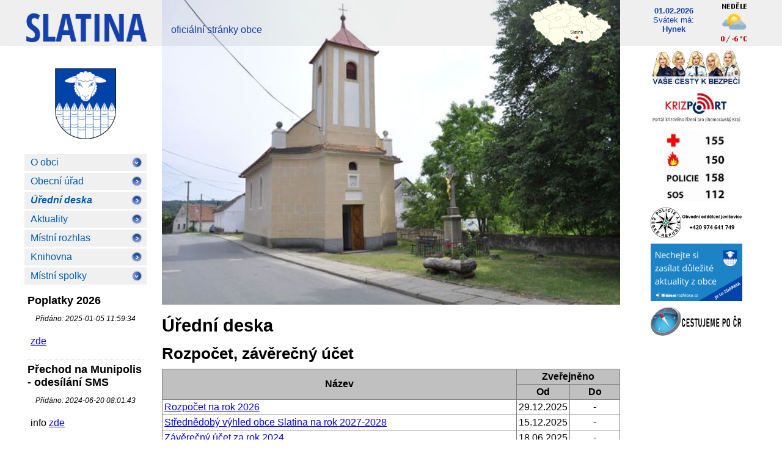

--- FILE ---
content_type: text/html; charset=UTF-8
request_url: https://obecslatina.net/1_499-uredni-deska
body_size: 4623
content:

<!DOCTYPE html>
<html lang="cs">
    <head>
        <title>Slatina - oficiální stránky obce</title>
        <meta name="description" content="oficiální stránky obce SLATINA">        <meta http-equiv="Content-Type" content="text/html; charset=UTF-8">
        <link rel="shortcut icon" href="favicon.ico">
        <meta name="viewport" content="width=device-width, initial-scale=1.0">  		
        
        <link rel="stylesheet" type="text/css" href="/css/style.css" title="template">        
        <script type="text/javascript" SRC="/js/scripts.js"></script>
        
        <script type="text/javascript" src="/js/jquery.js"></script>
        	
        <!--HEAD-->
    </head>
    <body>
        <form action="#" onsubmit="if(document.getElementById('form_ready').value == 0) return false;" name="odeslat" method="post" enctype="multipart/form-data">
            <input type="hidden" name="operace" value="">
            <input type="hidden" name="stranka" value="">
            <input type="hidden" name="hodnota1" value="">
            <input type="hidden" name="hodnota2" value="">            
            <input type="hidden" name="form_ready" id="form_ready" value="0">
            <input type="hidden" name="login" id="login" value="false">
        

<div id="page">
            <div id="header">
                    
                    
            </div>
            	
            <script>            
            function SUBmenuClick(co) {
            if (document.getElementById(co).className=='sub_menu hidden')
                    document.getElementById(co).className='sub_menu';
            else
                    document.getElementById(co).className='sub_menu hidden';
            }

            function zobrazskryj(co) {
                if (document.getElementById(co).className=='hidden')
                    document.getElementById(co).className='';
                else
                    document.getElementById(co).className='hidden';
              }

            </script>
            <div class="block_left" id="menu_left">
			<h1 class="blue"><a href="/" title="titulní stránka"><img src="/grafika/napis.png" alt="SLATINA" title="SLATINA"></a></h1>
                <div id="erb">
					<div class="blue" style="padding-bottom: 5px;">oficiální stránky obce</div>
				<img src="/grafika/erb.png" alt="ERB Slatina" title="ERB Slatina"style="width: 100px;"></div>
				<div class="block_left_top" onclick="zobrazskryj('left_menu')">Hlavní Menu</div>
                <ul id="left_menu">
                    <li id="li4" class="sub_menu_li">
                            <a onclick="SUBmenuClick('m4')" title="O obci">O obci</a>
<ul class="sub_menu hidden" id="m4">
<li><a href="/1-4_201-vitejte-na-oficialnich-strankach-obce-slatina" title="O obci">O obci</a></li>
<li><a href="/1-4_527-historie" title="Historie">Historie</a></li>
<li><a href="/1-4_227-pamatky" title="Památky">Památky</a></li>
<li><a href="/1-4_327-povidky" title="Povídky">Povídky</a></li>
<li id="li3" class="sub_menu_li">
                            <a onclick="SUBmenuClick('m3')" title="Fotogalerie">Fotogalerie</a>
<ul class="sub_menu hidden" id="m3">
<li><a href="/1-4-3_409-letecke-snimky" title="Letecké snímky">Letecké snímky</a></li>
<li><a href="/1-4-3_309-historicke-fotografie" title="Historické fotografie">Historické fotografie</a></li>
<li><a href="/1-4-3_509-beseda-s-duchodci-2015" title="Beseda s důchodci 2015">Beseda s důchodci 2015</a></li>
<li><a href="/1-4-3_609-beseda-s-duchodci-2017" title="Beseda s důchodci 2017">Beseda s důchodci 2017</a></li>
<li><a href="/1-4-3_709-beseda-s-duchodci-2018" title="Beseda s důchodci 2018">Beseda s důchodci 2018</a></li>
</ul>
</li>
</ul>
</li>
<li><a href="/1_1901-obecni-urad" title="Obecní úřad">Obecní úřad</a></li>
<li class="menu_set"><a href="/1_499-uredni-deska" title="Úřední deska">Úřední deska</a></li>
<li><a href="/1_27401-aktualni-zpravy-slatina" title="Aktuality">Aktuality</a></li>
<li><a href="/1_4801-mistni-rozhlas" title="Místní rozhlas">Místní rozhlas</a></li>
<li><a href="/1_101-uvodni-stranka" title="Knihovna">Knihovna</a></li>
<li id="li5" class="sub_menu_li">
                            <a onclick="SUBmenuClick('m5')" title="Místní spolky">Místní spolky</a>
<ul class="sub_menu hidden" id="m5">
<li><a href="/1-5_5001-" title="SDH Slatina">SDH Slatina</a></li>
<li><a href="http://www.lomego.cz/pirati/" target="_blank" title="Hokejový team Slatina">Hokejový team Slatina</a></li>
<li><a href="/1-5_4201-moped-rally-slatina-2019" title="Moped team Slatina">Moped team Slatina</a></li>
</ul>
</li>
                    
                </ul>
               <div class="block_left_top" onclick="zobrazskryj('news')">Aktuality</div>
                <div id="news">    
				<div id="news2"><div class="novinky_box"><h4>Poplatky 2026</h4><p class="novinky_datum">Přidáno: 2025-01-05 11:59:34</p><div><p><a href="include/file.php?id=861&amp;filename=poplatky_2026-pdf">zde</a></p></div></div><div class="novinky_box"><h4>Přechod na Munipolis - odesílání SMS</h4><p class="novinky_datum">Přidáno: 2024-06-20 08:01:43</p><div><p>info <a href="include/file.php?id=701&amp;filename=munipolis-pdf">zde</a></p></div></div><div class="center">
               <img src="/grafika/l_first.png" alt="&lt;&lt;" title="První" style="width: 16px; height: 16px; border: 0; cursor: pointer;"  onclick="nacti('include/_news.php','id_news_umisteni=2&pgn=1','news2');">
               <img src="/grafika/l_prev.png" alt="&lt;" title="Předchozí" style="width: 16px; height: 16px; border: 0;; cursor: pointer;" onclick="nacti('include/_news.php','id_news_umisteni=2&pgn=1','news2');">
               <img src="/grafika/l_next.png" alt="&gt;" title="Další" style="width: 16px; height: 16px; border: 0;; cursor: pointer;" onclick="nacti('include/_news.php','id_news_umisteni=2&pgn=1','news2');">
               <img src="/grafika/l_last.png" alt="&gt;&gt;" title="Poslední" style="width: 16px; height: 16px; border: 0;; cursor: pointer;"onclick="nacti('include/_news.php','id_news_umisteni=2&pgn=1','news2');">
            </div></div>    
				</div>
            </div>
			<div class="block_right">
				<div id="top_right">
					<div style="width: 125px; padding-top: 10px; text-align: center;" class="blue"><strong>01.02.2026</strong><br>Svátek má: <br><strong>Hynek</strong></div>				
					
				</div>
				<div id="menu2">
								
								</div>
				
                <div class="block_left_top" onclick="zobrazskryj('banner')">Bezpečnost</div>
				<div id="banner">
					<a href="http://krizport.firebrno.cz/navody/chytre-blondynky-radi" title="Vaše cesty k bezpečí"><img src="/grafika/BLOND1.jpg" alt="Vaše cesty k bezpečí" style="margin-top: 5px;"></a>
					<a href="http://krizport.firebrno.cz/" title="Portál krizového řízení pro Jihomoravský Kraj"><img src="/grafika/kriz.jpg" alt="Portál krizového řízení pro Jihomoravský Kraj" style=" margin-top: 5px;"></a>
					<img src="/grafika/izs.jpg" alt="kontakty na IZS" style=" margin-top: 5px;">
					<a href="https://www.policie.cz/clanek/obvodni-oddeleni-jevisovice-866855.aspx" title="Policie ČR Javišovice"><img src="/grafika/policie_jev.png" alt="Policie ČR Javišovice" style=" margin-top: 5px;"></a>
					<a href="https://hlasenirozhlasu.cz/user.registration/default/town-slatina" title="Nechte si zasílat důležité aktulity z obce"><img src="/grafika/rozhlas-banner.png" alt="Hlasenirozhlasu.cz" style=" margin-top: 5px;"></a>
					<a href="https://www.cestujemepocr.cz/Obec/Detail/6036/Slatina" title="Cestujeme po ČR"><img src="/grafika/cestujemepocr.png" alt="Hlasenirozhlasu.cz" style=" margin-top: 5px;"></a>			
</div>
			</div>
            <div id="obsah">
					
					<div id="header_stred"><img src="/grafika/title01.jpg" alt="oficiální stránky obce" style="width:
					100%; margin-top: -10px;">
					<div class="blue">oficiální stránky obce</div>
					</div>
					
                    <h2>Úřední deska</h2><h3>Rozpočet, závěrečný účet</h3><table style="width: 100%"><tr><th rowspan="2">Název</th><th colspan="2">Zveřejněno</th></tr><tr><th style="width: 75px;">Od</th><th style="width: 75px;">Do</th></tr><tr><td><a href="/1_33801-rozpocet-na-rok-2026">Rozpočet na rok 2026</a></td><td class="center">29.12.2025</td><td class="center">-</td></tr><tr><td><a href="/1_33901-strednedoby-vyhled-obce-slatina-na-rok-2027-2028">Střednědobý výhled obce Slatina na rok 2027-2028</a></td><td class="center">15.12.2025</td><td class="center">-</td></tr><tr><td><a href="/1_32601-zaverecny-ucet-za-rok-2024">Závěrečný účet  za rok 2024</a></td><td class="center">18.06.2025</td><td class="center">-</td></tr><tr><td><a href="/1_30401-schvaleny-rozpocet-na-rok-2025">Schválený rozpočet na rok 2025</a></td><td class="center">10.12.2024</td><td class="center">-</td></tr><tr><td><a href="/1_30501-strednedoby-vyhled-rozpoctu-obce-slatina-na-rok-2026-2027">Střednědobý výhled rozpočtu obce Slatina na rok 2026-2027</a></td><td class="center">10.12.2024</td><td class="center">-</td></tr></table><h3>Rozpočtové opatření</h3><table style="width: 100%"><tr><th rowspan="2">Název</th><th colspan="2">Zveřejněno</th></tr><tr><th style="width: 75px;">Od</th><th style="width: 75px;">Do</th></tr><tr><td><a href="/1_32901-rozpoctove-opatreni-2025">Rozpočtové opatření 2025</a></td><td class="center">10.01.2025</td><td class="center">-</td></tr></table><h3>Programy zastupitelstva</h3><table style="width: 100%"><tr><th rowspan="2">Název</th><th colspan="2">Zveřejněno</th></tr><tr><th style="width: 75px;">Od</th><th style="width: 75px;">Do</th></tr></table><h3>Oznámení o zveřejňování úředních dokumentů</h3><table style="width: 100%"><tr><th rowspan="2">Název</th><th colspan="2">Zveřejněno</th></tr><tr><th style="width: 75px;">Od</th><th style="width: 75px;">Do</th></tr><tr><td><a href="/1_25801-navrh-rozpoctu-svazku-obci-sever-znojemska">Návrh rozpočtu Svazku obcí Sever Znojemska</a></td><td class="center">29.11.2023</td><td class="center">-</td></tr><tr><td><a href="/1_18901-zverejnovani-dokumentu-2022">Zveřejňování dokumentů 2022</a></td><td class="center">-</td><td class="center">-</td></tr><tr><td><a href="/1_13601-uzemni-plan">Územní plán</a></td><td class="center">-</td><td class="center">-</td></tr><tr><td><a href="/1_9901-profil-zadavatele">Profil zadavatele</a></td><td class="center">-</td><td class="center">-</td></tr></table><h3>DSO</h3><table style="width: 100%"><tr><th rowspan="2">Název</th><th colspan="2">Zveřejněno</th></tr><tr><th style="width: 75px;">Od</th><th style="width: 75px;">Do</th></tr><tr><td><a href="/1_30101-vyhled-a-navrh-rozpoctu">Výhled a návrh rozpočtu</a></td><td class="center">06.11.2024</td><td class="center">-</td></tr><tr><td><a href="/1_21101-zaverecny-ucet-dso-2021">Závěrečný účet DSO 2021</a></td><td class="center">13.07.2022</td><td class="center">-</td></tr><tr><td><a href="/1_19401-nadace-cez">Nadace ČEZ</a></td><td class="center">-</td><td class="center">-</td></tr></table><h3>Vyhlášky a nařízení</h3><table style="width: 100%"><tr><th rowspan="2">Název</th><th colspan="2">Zveřejněno</th></tr><tr><th style="width: 75px;">Od</th><th style="width: 75px;">Do</th></tr><tr><td><a href="/1_32201-obecne-zavazna-vyhlaska-c-12025-o-stanoveni-obecniho-systemu-odpadoveho-hospodarstvi">Obecně závazná vyhláška č. 1/2025, o stanovení obecního systému odpadového hospodářství</a></td><td class="center">12.02.2025</td><td class="center">-</td></tr><tr><td><a href="/1_30601-obecne-zavazna-vyhlaska-c-12024-o-nocnim-klidu">Obecně závazná vyhláška č.1/2024 o nočním klidu</a></td><td class="center">01.01.2025</td><td class="center">-</td></tr><tr><td><a href="/1_6601-obecne-zavazna-vyhlaska-c-22023-poplatek-ze-psu">Obecně závazná vyhláška č. 2/2023 - Poplatek ze psů</a></td><td class="center">15.11.2023</td><td class="center">-</td></tr><tr><td><a href="/1_17001-vyhlaska-c-12023-mistni-poplatek-za-obecni-system-odpadoveho-hospodarstvi">Vyhláška č. 1/2023 - místní poplatek za obecní systém odpadového hospodářství</a></td><td class="center">15.11.2023</td><td class="center">-</td></tr><tr><td><a href="/1_26101-obecne-zavazna-vyhlaska-c-32023-mistni-poplatek-z-pobytu">Obecně závazná vyhláška č.3/2023 - místní poplatek z pobytu</a></td><td class="center">15.11.2023</td><td class="center">-</td></tr><tr><td><a href="/1_19201-narizeni-obce-c-12022-zakaz-podomniho-prodeje">Nařízení obce č. 1/2022 - Zákaz podomního prodeje</a></td><td class="center">13.04.2022</td><td class="center">-</td></tr><tr><td><a href="/1_19101-vyhlaska-c-22022-pobihani-psu">Vyhláška č. 2/2022 - Pobíhání psů</a></td><td class="center">12.04.2022</td><td class="center">-</td></tr></table><h3>Ostatní dokumenty</h3><table style="width: 100%"><tr><th rowspan="2">Název</th><th colspan="2">Zveřejněno</th></tr><tr><th style="width: 75px;">Od</th><th style="width: 75px;">Do</th></tr><tr><td><a href="/1_33301-dotace-cez-detske-hriste">Dotace ČEZ - dětské hřiště</a></td><td class="center">28.08.2025</td><td class="center">-</td></tr><tr><td><a href="/1_32501-vse-k-volbam-do-poslanecke-snemovny-parlamentu-ceske-republiky">Vše k volbám do Poslanecké sněmovny Parlamentu České republiky</a></td><td class="center">04.08.2025</td><td class="center">-</td></tr><tr><td><a href="/1_32101-opatreni-obecne-povahy-prechodna-uprava-provozu">Opatření obecné povahy - přechodná úprava provozu</a></td><td class="center">-</td><td class="center">-</td></tr><tr><td><a href="/1_31201-oop-uzavirka-silnice-strelice">OOP - uzavírka silnice - Střelice</a></td><td class="center">-</td><td class="center">-</td></tr><tr><td><a href="/1_33701-vysledky-odpadoveho-hospodarstvi-za-rok-2024">Výsledky odpadového hospodářství za rok 2024</a></td><td class="center">28.03.2025</td><td class="center">-</td></tr><tr><td><a href="/1_33101-fve-vysledky-vyb-rizeni">FVE - výsledky výb. řízení</a></td><td class="center">24.03.2025</td><td class="center">-</td></tr><tr><td><a href="/1_29701-verejna-vyhlaska">Veřejná vyhláška</a></td><td class="center">11.10.2024</td><td class="center">-</td></tr><tr><td><a href="/1_29601-dotace-jmk-2019-porizeni-vecnych-prostredku-pozarni-ochrany">Dotace JMK 2019- Pořízení věcných prostředků požární ochrany</a></td><td class="center">-</td><td class="center">-</td></tr><tr><td><a href="/1_28401-volby-do-zastupitelstev-kraju">volby do Zastupitelstev krajů </a></td><td class="center">19.07.2024</td><td class="center">-</td></tr><tr><td><a href="/1_27301-volby-do-evropskeho-parlamentu">volby do Evropského parlamentu</a></td><td class="center">08.04.2024</td><td class="center">-</td></tr><tr><td><a href="/1_26601-verejna-vyhlaska-navrh-oop-uprava-provozu-na-pozemni-komunikaci">veřejná vyhláška -návrh oop - úprava provozu na pozemní komunikaci</a></td><td class="center">05.02.2024</td><td class="center">-</td></tr><tr><td><a href="/1_26701-kaceni-drevin-rostoucich-mimo-les">Kácení dřevin rostoucích mimo les</a></td><td class="center">22.01.2024</td><td class="center">-</td></tr><tr><td><a href="/1_25101-verejna-vyhlaska-aktualizace-zur-jmk">Veřejná vyhláška - Aktualizace ZÚR JMK</a></td><td class="center">-</td><td class="center">-</td></tr><tr><td><a href="/1_24301-revitalizace-obecniho-rybnika">Revitalizace obecního rybníka </a></td><td class="center">-</td><td class="center">-</td></tr><tr><td><a href="/1_22301-stanoveni-min-poctu-clenu-okrskove-volebni-komise-a-poctu-a-sidla-volebnich-okrsku">Stanovení min. počtu členů okrskové volební komise a počtu a sídla volebních okrsků</a></td><td class="center">13.11.2022</td><td class="center">-</td></tr><tr><td><a href="/1_19501-aktualizovany-seznam-uzsvm">Aktualizovaný seznam - ÚZSVM</a></td><td class="center">-</td><td class="center">-</td></tr><tr><td><a href="/1_19601-porovnani-vyuctovani-vodneho-a-stocneho-za-rok-2021">Porovnání vyúčtování vodného a stočného za rok 2021</a></td><td class="center">-</td><td class="center">-</td></tr><tr><td><a href="/1_18401-opatreni-obecne-povahy-zpomalovaci-retardery">Opatření obecné povahy - zpomalovací retardéry</a></td><td class="center">25.02.2022</td><td class="center">-</td></tr><tr><td><a href="/1_17701-mze-opatreni-obecne-povahy-povodi">MZe - opatření obecné povahy - povodí</a></td><td class="center">31.01.2022</td><td class="center">-</td></tr><tr><td><a href="/1_16001-opatreni-obecne-povahy">Opatření obecné povahy</a></td><td class="center">-</td><td class="center">-</td></tr><tr><td><a href="/1_10001-opatreni-obecne-povahy">Opatření obecné povahy</a></td><td class="center">28.07.2020</td><td class="center">-</td></tr><tr><td><a href="/1_8401-opatreni-obecne-povahy">Opatření obecné povahy</a></td><td class="center">07.04.2020</td><td class="center">-</td></tr><tr><td><a href="/1_4401-prehled-organizacnich-slozek">Přehled organizačních složek</a></td><td class="center">-</td><td class="center">-</td></tr><tr><td><a href="/1_4301-povinne-zverejnovane-informace">Povinně zveřejňované informace</a></td><td class="center">-</td><td class="center">-</td></tr></table><br><a href="https://obecslatina.net/1_499-uredni-deska?archiv=1">ARCHIV</a>                    <div style="clear: both;"></div>
                    
            </div>	
			 
            <div id="footer">
                <div><a href="index.php?operace=login">Přihlásit se</a>				| Web by: LOMEGO | <a href="admin/">URS.</a></div>  
            </div>			
        </div>   
           
        </form>
    </body>
</html>


--- FILE ---
content_type: text/css
request_url: https://obecslatina.net/css/style.css
body_size: 5378
content:
/* #3.05
3.05 - obsah img (height: auto); novinky_box (max-width: 100; heght: auto;)
3.04 - výpis obrázků z galerie (#galerie)
3.03 - ZobrazObr, FullscreenImg (article), li .menu_set a (menu)
3.02 - listování v obrázku
3.01 - art_video

 v3.0.1 | MIT License | git.io/normalize */

/**
 * 1. Set default font family to sans-serif.
 * 2. Prevent iOS text size adjust after orientation change, without disabling
 *    user zoom.
 */

html {
  font-family: 'Open Sans', sans-serif; /* 1 */
  -ms-text-size-adjust: 100%; /* 2 */
  -webkit-text-size-adjust: 100%; /* 2 */
}

/**
 * Remove default margin.
 */

body {
  margin: 0;
}

/* ===== HTML5 display definitions ===== */

/**
 * Correct `block` display not defined for any HTML5 element in IE 8/9.
 * Correct `block` display not defined for `details` or `summary` in IE 10/11 and Firefox.
 * Correct `block` display not defined for `main` in IE 11.
 */

article,
aside,
details,
figcaption,
figure,
footer,
header,
hgroup,
main,
nav,
section,
summary {
  display: block;
}

/**
 * 1. Correct `inline-block` display not defined in IE 8/9.
 * 2. Normalize vertical alignment of `progress` in Chrome, Firefox, and Opera.
 */

audio,
canvas,
progress,
video {
  display: inline-block; /* 1 */
  vertical-align: baseline; /* 2 */
}

/**
 * Prevent modern browsers from displaying `audio` without controls.
 * Remove excess height in iOS 5 devices.
 */

audio:not([controls]) {
  display: none;
  height: 0;
}

/**
 * Address `[hidden]` styling not present in IE 8/9/10.
 * Hide the `template` element in IE 8/9/11, Safari, and Firefox < 22.
 */

[hidden],
template {
  display: none;
}

/* ===== Links ====== */

/**
 * Remove the gray background color from active links in IE 10.
 */

a {
  background: transparent;
}

/**
 * Improve readability when focused and also mouse hovered in all browsers.
 */

a:active,
a:hover {
  outline: 0;
}

/* ===== Text-level semantics ===== */

/**
 * Address styling not present in IE 8/9/10/11, Safari, and Chrome.
 */

abbr[title] {
  border-bottom: 1px dotted;
}

/**
 * Address style set to `bolder` in Firefox 4+, Safari, and Chrome.
 */

b,
strong {
  font-weight: bold;
}

/**
 * Address styling not present in Safari and Chrome.
 */

dfn {
  font-style: italic;
}

/**
 * Address variable `h1` font-size and margin within `section` and `article`
 * contexts in Firefox 4+, Safari, and Chrome.
 */

h1 {
  font-size: 2.7em;
  margin: 0.3em 0;
  text-align: center;
  letter-spacing: 5px;
  font-weight: 800;	
  padding-left: 3px;
}

/**
 * Address styling not present in IE 8/9.
 */

mark {
  background: #ff0;
  color: #000;
}

/**
 * Address inconsistent and variable font size in all browsers.
 */

small {
  font-size: 80%;
}

/**
 * Prevent `sub` and `sup` affecting `line-height` in all browsers.
 */

sub,
sup {
  font-size: 75%;
  line-height: 0;
  position: relative;
  vertical-align: baseline;
}

sup {
  top: -0.5em;
}

sub {
  bottom: -0.25em;
}

/* ===== Embedded content ===== */

/**
 * Remove border when inside `a` element in IE 8/9/10.
 */

img {
  border: 0;
  max-width: 100%;
  height: auto;
}

/**
 * Correct overflow not hidden in IE 9/10/11.
 */

svg:not(:root) {
  overflow: hidden;
}

/* ===== Grouping content ===== */

/**
 * Address margin not present in IE 8/9 and Safari.
 */

figure {
  margin: 1em 40px;
}

/**
 * Address differences between Firefox and other browsers.
 */

hr {
  -moz-box-sizing: content-box;
  box-sizing: content-box;
  height: 0;
}

/**
 * Contain overflow in all browsers.
 */

pre {
  overflow: auto;
}

/**
 * Address odd `em`-unit font size rendering in all browsers.
 */

code,
kbd,
pre,
samp {
  font-family: monospace, monospace;
  font-size: 1em;
}

/*===== Forms =====*/

/**
 * Known limitation: by default, Chrome and Safari on OS X allow very limited
 * styling of `select`, unless a `border` property is set.
 */

/**
 * 1. Correct color not being inherited.
 *    Known issue: affects color of disabled elements.
 * 2. Correct font properties not being inherited.
 * 3. Address margins set differently in Firefox 4+, Safari, and Chrome.
 */

button,
input,
optgroup,
select,
textarea {
  color: inherit; /* 1 */
  font: inherit; /* 2 */
  margin: 0; /* 3 */
}

/**
 * Address `overflow` set to `hidden` in IE 8/9/10/11.
 */

button {
  overflow: visible;
}

/**
 * Address inconsistent `text-transform` inheritance for `button` and `select`.
 * All other form control elements do not inherit `text-transform` values.
 * Correct `button` style inheritance in Firefox, IE 8/9/10/11, and Opera.
 * Correct `select` style inheritance in Firefox.
 */

button,
select {
  text-transform: none;
}

/**
 * 1. Avoid the WebKit bug in Android 4.0.* where (2) destroys native `audio`
 *    and `video` controls.
 * 2. Correct inability to style clickable `input` types in iOS.
 * 3. Improve usability and consistency of cursor style between image-type
 *    `input` and others.
 */

button,
html input[type="button"], /* 1 */
input[type="reset"],
input[type="submit"] {
  -webkit-appearance: button; /* 2 */
  cursor: pointer; /* 3 */
}

/**
 * Re-set default cursor for disabled elements.
 */

button[disabled],
html input[disabled] {
  cursor: default;
}

/**
 * Remove inner padding and border in Firefox 4+.
 */

button::-moz-focus-inner,
input::-moz-focus-inner {
  border: 0;
  padding: 0;
}

/**
 * Address Firefox 4+ setting `line-height` on `input` using `!important` in
 * the UA stylesheet.
 */

input {
  line-height: normal;
}

/**
 * It's recommended that you don't attempt to style these elements.
 * Firefox's implementation doesn't respect box-sizing, padding, or width.
 *
 * 1. Address box sizing set to `content-box` in IE 8/9/10.
 * 2. Remove excess padding in IE 8/9/10.
 */

input[type="checkbox"],
input[type="radio"] {
  box-sizing: border-box; /* 1 */
  padding: 0; /* 2 */
}

/**
 * Fix the cursor style for Chrome's increment/decrement buttons. For certain
 * `font-size` values of the `input`, it causes the cursor style of the
 * decrement button to change from `default` to `text`.
 */

input[type="number"]::-webkit-inner-spin-button,
input[type="number"]::-webkit-outer-spin-button {
  height: auto;
}

/**
 * 1. Address `appearance` set to `searchfield` in Safari and Chrome.
 * 2. Address `box-sizing` set to `border-box` in Safari and Chrome
 *    (include `-moz` to future-proof).
 */

input[type="search"] {
  -webkit-appearance: textfield; /* 1 */
  -moz-box-sizing: content-box;
  -webkit-box-sizing: content-box; /* 2 */
  box-sizing: content-box;
}

/**
 * Remove inner padding and search cancel button in Safari and Chrome on OS X.
 * Safari (but not Chrome) clips the cancel button when the search input has
 * padding (and `textfield` appearance).
 */

input[type="search"]::-webkit-search-cancel-button,
input[type="search"]::-webkit-search-decoration {
  -webkit-appearance: none;
}

/**
 * Define consistent border, margin, and padding.
 */

fieldset {
  border: 1px solid #c0c0c0;
  margin: 0 2px;
  padding: 0.35em 0.625em 0.75em;
}

/**
 * 1. Correct `color` not being inherited in IE 8/9/10/11.
 * 2. Remove padding so people aren't caught out if they zero out fieldsets.
 */

legend {
  border: 0; /* 1 */
  padding: 0; /* 2 */
}

/**
 * Remove default vertical scrollbar in IE 8/9/10/11.
 */

textarea {
  overflow: auto;
}

/**
 * Don't inherit the `font-weight` (applied by a rule above).
 * NOTE: the default cannot safely be changed in Chrome and Safari on OS X.
 */

optgroup {
  font-weight: bold;
}

/* ===== Tables ===== */

/**
 * Remove most spacing between table cells.
 */

table {
  border-collapse: collapse;
  border-spacing: 0;
}

td,
th {
  padding: 0;
}


/*=============================== GRAFIKA ====================================*/

#page {
    margin: 0px auto;
    max-width: 1200px;	
}

#header {
    background: rgba(100, 100, 100, .1);	
	
    height:75px; 
    width: 100%;
    position: absolute;
	top: 0px;
	left: 0px;
	z-index: -1;
	position: absolute;
	top: 0px;
	left: 0px;
}

#header_stred {
	display: block;
}

#header_stred div{
	background: rgba(100, 100, 100, .1);
	background-image: url('../grafika/mapa.png');
	background-repeat: no-repeat;  
	background-position: calc(100% - 15px) center; 
	background-size: contain;	
    height:35px; 
    width: calc(100% - 35px);
	position: absolute;
	top: 0px;
	left: 10px;	
	padding-top: 40px;
	padding-left: 15px;	
}
 
 #erb {
	 text-align: center;
	 margin: 20px;
	 margin-top: 30px;
 }
 
 #erb div {
	 display: none;
 }
 
.blue {
    color: #1440aa;
}

.block_left {
    width: 200px;
    float: left;
}

.block_right {
    width: 200px;
    float: right;
	margin-top: 0px;	
}

#top_right {
	background-image: url('http://meteosluzby.e-pocasi.cz/pocasi/5d3864ded0dad.png');
	background-repeat: no-repeat;  
	background-position: calc(100% - 10px) center; 
	font-size: 0.8rem;	
	height: 75px;
}
#obsah { 
    position: relative;
    padding: 10px;   
    width: calc(100% - 450px);
	margin-left: 215px;	
    
}

#news.hidden, #left_menu.hidden{
    display: block;
}

#footer {
    clear: both;
    
}
#footer div {
    float: right;
    border-top: 1px solid gray;
    padding-left: 30px;
    color: black;
    margin: 5px;
}

.menu_set a{
    font-weight: bold;
    font-style: italic;	
}

#banner {
	text-align: center;
}

#banner img {
	max-width: 150px;
}

#menu2 ul {
  margin-top:30px;	
  list-style-type: none;
  margin-left: 0px;
  padding: 0px;  
  text-align: left;
}

#menu2 ul li a {
  font-size: 1rem;
  display: block;
  background-color: #f0f0f0;
  background-image: url('../grafika/sipka-prava.png');
  background-repeat: no-repeat;  
  background-position: 5px center; 
  color: #005EAF;    
  padding: 5px 30px;
  text-decoration: none;
  cursor: pointer;
  margin-bottom: 5px;
  border-top: 1px solid gray;
  border-bottom: 2px solid gray;
}
#menu2 ul li a:hover {
  background: #1440aa;  
  color: white;
}

.block_left_top {
  display: none;
 
}

#galerie {
		max-width: 600px;
		margin: 0px auto;
	}

.noborder td, .noborder th {
	border: 0px;
}

/*===============MENU-LEFT===================*/
#menu_left {           
  /*background-color: #fbfdfe;*/
}
#menu_left > ul  {
  list-style-type: none;
  margin-left: 0px;
  padding: 0px;  
  text-align: left;
}
#menu_left > ul > li a {
  font-size: 1rem;
  display: block;
  background-color: #f0f0f0;
  background-image: url('../grafika/sipka-prava.png');
  background-repeat: no-repeat;  
  background-position: 175px center; 
  color: #005EAF;    
  padding: 5px 10px;
  text-decoration: none;
  cursor: pointer;
  margin-bottom: 3px;
}
#menu_left > ul .hidden {
  display: none;
}
#menu_left .subm_menu {
  display: block;
  
}
#menu_left > ul .sub_menu {         
  list-style-type: none;
  padding-left: 0px;
  background: linear-gradient( #1440aa, #9aa7f3);
  margin-bottom: 3px;
  
}

#menu_left > ul .sub_menu > li a {          
  list-style-type: none;
  margin-bottom: 0px;  
  background: none;
  color: white;
  margin-left: 20px;  
}

#menu_left > ul .sub_menu > li ul > li a {          
  list-style-type: none;
  margin-bottom: 0px;  
  background: none;
  color: white;
  margin-left: 40px;  
}

#menu_left > ul > li a:hover {
  background: #1440aa;  
  color: white;
 
}

 #menu_left >ul >li.sub_menu_li ul li a{
		background-image: none;
	}


/*====MENU ALL =====*/
.sub_menu_li a, #menu_left >ul >li.sub_menu_li a{
    background-image:url(../grafika/sipka-dolu.png);
     background-repeat:no-repeat;
     background-position: 175px center; 
}

#menu_left >ul >li.sub_menu_li ul li.sub_menu_li a{
    background-image:url(../grafika/sipka-dolu.png);
     background-repeat:no-repeat;
     background-position: 155px center; 
}

  #menu_left >ul >li.sub_menu_li ul li.sub_menu_li ul li a{
		background-image: none;
	}

/*============MEDIA=============*/
@media (max-width: 700px) {	
    #news.hidden, #banner.hidden, #left_menu.hidden, #erb div{
        display: block;
    }    
    #news, #left_menu, #header_stred, #banner, #top_right {
        display: none;
    }
    .block_left {
        width: 100%;
        float: none;
    }
	.block_right {
        width: 100%;
        float: none;
		margin-top: 0px;
    }      
    .block_left_top {
        		
		 font-size: 1rem;
		  display: block;
		  background-color: #f0f0f0;
		  background-image: url('../grafika/sipka-prava.png');
		  background-repeat: no-repeat;  
		  background-position: 5px center; 
		  color: #005EAF;    
		  padding: 5px 30px;
		  text-decoration: none;
		  cursor: pointer;
		  margin-bottom: 5px;
		  border-top: 1px solid gray;
		  border-bottom: 2px solid gray;
    }
	
	#menu2 ul {
		margin-top: 0px;
		margin-bottom: 0px;
	}
	
    #obsah {
        width: calc(100% - 30px);
        margin-left: 5px;
        margin-top: 10px;
    }
    
    #header {
        height: 100px;
        font-size: 16px;        
    }
	
    #galerie div {
        width: 100%;
        float: none;
        text-align: center;
        height: auto;
        min-height: inherit;
        max-height: inherit;
        margin: 5px auto;
        border: 0px;
    }
    #galerie div .obr_txt {
        position: relative;
        margin-bottom: 3px;
        bottom: 0px;
        left: 0px;
    }
	
	#erb {
		margin: 10px;
		margin-top: 0px;

	}
	h1 {
		margin-bottom: -5px;
		
	}
}

/* ===== Global ====== */
h2 {
  font-size: 1.8em;
  margin: 0.5em 0;
}
h3 {
  font-size: 1.6em;
  margin: 0.4em 0;
}
h4 {
  font-size: 1.4em;
  margin: 0.3em 0;
}
h5 {
  font-size: 1.2em;
  margin: 0.2em 0;
}
td, th {
    border: 1px gray solid;
    padding: 3px; 
}
th {
    background-color: silver;
    font-weight: bold;
}
#obsah img {
    max-width: 100%;
    height: auto;
}
#obsah ol ol {
    list-style-type: lower-alpha;
}

.hidden {
    display: none;
}
.center {
    text-align: center;
}
.leftalign {
    float: left;
}
.rightalign {
    float: right;
}
.upozorneni {
    margin: 5px;
    padding: 2px;
    border: 1px solid black;
    font-weight: bold;
    font-size: 18px;
}
.alert {
    margin: 5px;
    padding: 2px;
    border: 2px solid lightcoral;
    font-weight: bold;
    font-size: 18px;
    color: lightcoral;
    background-color: white;
}

.ut_login {    
    width: 200px;
    margin: 0px auto;
    border: 1px solid;
}

.ut_login caption {
    font-weight: bold;
    font-variant: small-caps;
    font-size: 20px;
}

.ut_login input {
    width: 150px;    
}
.ut_login td {
    padding: 2px;
}
.ub_login {    
   
    margin-right: 10px;
    clear: both;
}

.ub_login input {
    width: 150px;
    float: right;
}

.listovani{
    clear: both;
    margin: 5px auto;    
    padding: 2px;
    width: 300px;
    height: 16px;    
    text-align: center;
}
.listovani_left{
    float: left;
}
.listovani_right{
    float: right;
}


/*
.listovani_obr{
    width: 16px;
    height: 16px;
    border: 0px;
    vertical-align: middle;
}
*/
.listovani_str:hover{
    font-weight: bold;
}
.listovani_str{
    padding-left: 2px;
    padding-right: 2px;
    text-decoration: none;
}
.listovani_akt{
}

.iko_lang {
    width: 16px;
    height: 16px;
}

/* ===== Forum ===== */
.forum_comment {
    border: 1px solid gray;
    margin: 3px 5px 0px 5px;
    padding: 3px;    
}
.forum .header {
    font-size: 14px;
    background-color: silver;
    padding: 3px;
    margin-bottom: 3px;
}
.forum .header span {
    font-weight: bold;
}
.forum .header div {
    float: right;    
    padding: 2px;
}
.forum .header div span, .forum_novy {
    background-color: gray;
    padding: 2px;
    margin-left: 2px;
}
.forum .header div span a, .forum_novy a {
    text-decoration: none;
    color: white;
}
.forum .header div span a:hover, .forum_novy a:hover {
    text-decoration: underline 
}
.forum_novy {
    width: 200px;
    margin: 5px auto;    
    text-align: center;
    font-size: 18px;
    font-weight: bold;
}
.forum_form {
    width: 500px;
    margin: 0px auto;
}
.forum_form div {
    text-align: center;
}
/* ===== Arts ===== */
.arts .odkaz {
    display: none;
}
.arts .footer {
    font-size: 14px;
    background-color: silver;
    padding: 3px;
    margin-bottom: 3px;
}
.arts h2 {
    margin-bottom: 3px;
}
.arts h2 a {
    color: black;
    text-decoration: none;
}
.arts h2 a:hover {
    text-decoration: underline;
}
/* ===== Article ===== */
.art_header {
    font-size: 12px;
	display: none;
}
.art_footer {
    border-top: 1px solid silver;
    padding: 5px;
}
.art_anotace {
   
    font-style: italic;
    padding: 10px;
}
.art_odkazy_top {
    
}
.art_odkazy_top li, .art_odkazy_bottom li {
    list-style-type: square;
}
.art_video {
    margin: 0 auto;
    width: 480px;
    height: 360px;
}
#FullscreenImg {
    height: 100%;
    width: 100%;
    display: none;
    position: fixed;
    top:0;
    right:0;
    bottom:0;
    left:0;
    background: rgba(0, 0, 0, 0.9)
}
#FullscreenImg img{
    max-width: 90%;
    max-height: 95vh;
    display: block;
    margin: 15px auto;
    border: 5px solid white;
    cursor: pointer;
}
.ZobrazObr {
    cursor: pointer;
}
/* ===== Gallery ===== */

#galerie div {  
    width: 190px;
    float: left;
    margin: 5px;    
    height: 150px;
    text-align: center;
    position: relative;
    border: 0px solid silver;
}

#galerie div img {
    max-width: 190px;
    max-height: 150px;;
        
}

#galerie div.obr_text {
    position: absolute;
    width: 200px;
    max-height: 2.5em;
    bottom: -8px;
    left: -5px;
    text-align: center;
    overflow: hidden;
    text-shadow: 1px 1px 0px white;
    color: black;
    border: 0px;
    display: none;
}


.gall_popis {
    text-align: center;
}
/*.gall_table {
    width: 618px;
    margin: 3px auto;
}
.gall_td {
    padding: 3px;
	text-align: center;
}*/
.gall_obr_obrazek {
    
}
.gall_obr_popis {
    
}

.gall_obr_arrowP {
	position: absolute;
	width: 40px;
	top: 0px;
	bottom: 5px;
	left: 0px;
	cursor: pointer;
	background-color: silver;			
	background-position: 50% 50%;
	background-repeat: no-repeat;
	background-image: url(obr/obr_prev.png);
	opacity: 0.3;
	filter: alpha(opacity=30);
}
.gall_obr_arrowN {
	position: absolute;
	width: 40px;
	top: 0px;
	bottom: 5px;
	right: 0px;
	cursor: pointer;		
	background-color: silver;
	background-position: 50% 50%;
	background-repeat: no-repeat;
	opacity: 0.3;
	filter: alpha(opacity=30);
	background-image: url(obr/obr_next.png);
}
.gall_obr_arrow_viewP {
	opacity: 0.6;
	filter: alpha(opacity=60);								
}
.gall_obr_arrow_viewN {
	opacity: 0.6;
	filter: alpha(opacity=60);								
}

/* ===== News ===== */
.novinky_box {
    margin: 5px;
    border-bottom: 1px dotted silver;
}
.novinky_box h4 {
    margin-bottom: 3px;
    font-size: 18px;
}
.novinky_box img {
    max-width: 100%;
    height: auto;
}

.novinky_datum {
    font-size: 12px;
    font-style: italic;
    text-align: center;
    margin-bottom: 0px;
}
.novinky_box div {
    padding: 5px;
}

.novinky_odkazy_bottom ul, .novinky_odkazy_top ul{
    margin: 0px;
    margin-left: 15px;
    padding: 0px;
}
.novinky_main {
    border-bottom: 1px dotted silver;
}
.novinky_main_datum {
    font-size: 12px;
    font-style: italic;    
    margin-bottom: 0px;
}
.novinky_main div {
    padding: 5px;
}

/* ===== Registrace ===== */
.registrace {
    width: 400px;
    margin: 5px auto;
}

.registrace caption {
    font-weight: bold;
    font-size: 18px;
    margin: 3px;
}

.registrace_over {
    text-align: center;
}
.registrace_over span {
    font-weight: bold;
    font-size: 14px;
}
.registrace_button {
    text-align: center;
}
.registrace_button input {
    width: 300px;
    margin: 5px;
}